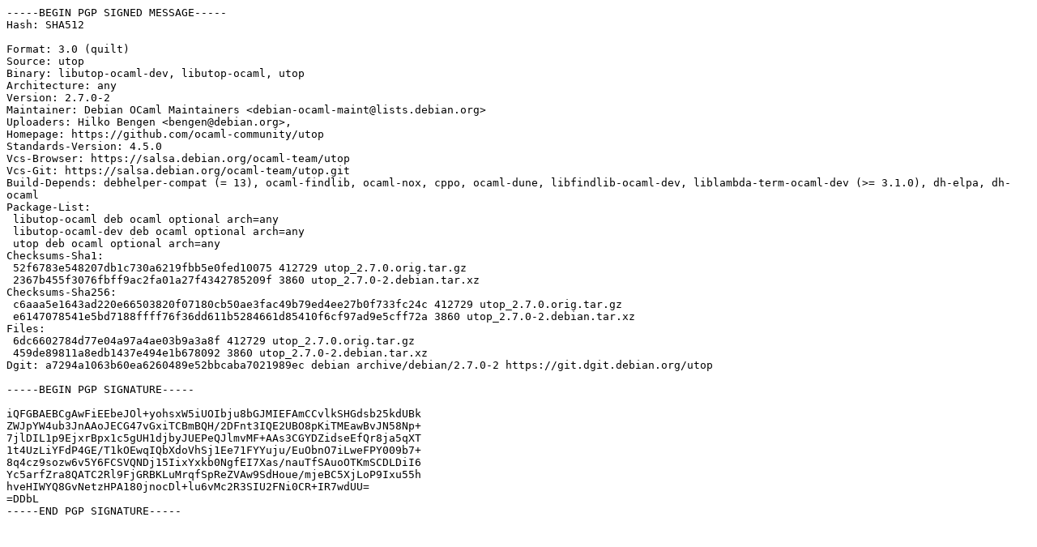

--- FILE ---
content_type: text/prs.lines.tag
request_url: http://mirror.sit.fraunhofer.de/ubuntu/pool/universe/u/utop/utop_2.7.0-2.dsc
body_size: 1900
content:
-----BEGIN PGP SIGNED MESSAGE-----
Hash: SHA512

Format: 3.0 (quilt)
Source: utop
Binary: libutop-ocaml-dev, libutop-ocaml, utop
Architecture: any
Version: 2.7.0-2
Maintainer: Debian OCaml Maintainers <debian-ocaml-maint@lists.debian.org>
Uploaders: Hilko Bengen <bengen@debian.org>,
Homepage: https://github.com/ocaml-community/utop
Standards-Version: 4.5.0
Vcs-Browser: https://salsa.debian.org/ocaml-team/utop
Vcs-Git: https://salsa.debian.org/ocaml-team/utop.git
Build-Depends: debhelper-compat (= 13), ocaml-findlib, ocaml-nox, cppo, ocaml-dune, libfindlib-ocaml-dev, liblambda-term-ocaml-dev (>= 3.1.0), dh-elpa, dh-ocaml
Package-List:
 libutop-ocaml deb ocaml optional arch=any
 libutop-ocaml-dev deb ocaml optional arch=any
 utop deb ocaml optional arch=any
Checksums-Sha1:
 52f6783e548207db1c730a6219fbb5e0fed10075 412729 utop_2.7.0.orig.tar.gz
 2367b455f3076fbff9ac2fa01a27f4342785209f 3860 utop_2.7.0-2.debian.tar.xz
Checksums-Sha256:
 c6aaa5e1643ad220e66503820f07180cb50ae3fac49b79ed4ee27b0f733fc24c 412729 utop_2.7.0.orig.tar.gz
 e6147078541e5bd7188ffff76f36dd611b5284661d85410f6cf97ad9e5cff72a 3860 utop_2.7.0-2.debian.tar.xz
Files:
 6dc6602784d77e04a97a4ae03b9a3a8f 412729 utop_2.7.0.orig.tar.gz
 459de89811a8edb1437e494e1b678092 3860 utop_2.7.0-2.debian.tar.xz
Dgit: a7294a1063b60ea6260489e52bbcaba7021989ec debian archive/debian/2.7.0-2 https://git.dgit.debian.org/utop

-----BEGIN PGP SIGNATURE-----

iQFGBAEBCgAwFiEEbeJOl+yohsxW5iUOIbju8bGJMIEFAmCCvlkSHGdsb25kdUBk
ZWJpYW4ub3JnAAoJECG47vGxiTCBmBQH/2DFnt3IQE2UBO8pKiTMEawBvJN58Np+
7jlDIL1p9EjxrBpx1c5gUH1djbyJUEPeQJlmvMF+AAs3CGYDZidseEfQr8ja5qXT
1t4UzLiYFdP4GE/T1kOEwqIQbXdoVhSj1Ee71FYYuju/EuObnO7iLweFPY009b7+
8q4cz9sozw6v5Y6FCSVQNDj15IixYxkb0NgfEI7Xas/nauTfSAuoOTKmSCDLDiI6
Yc5arfZra8QATC2Rl9FjGRBKLuMrqfSpReZVAw9SdHoue/mjeBC5XjLoP9Ixu55h
hveHIWYQ8GvNetzHPA180jnocDl+lu6vMc2R3SIU2FNi0CR+IR7wdUU=
=DDbL
-----END PGP SIGNATURE-----
